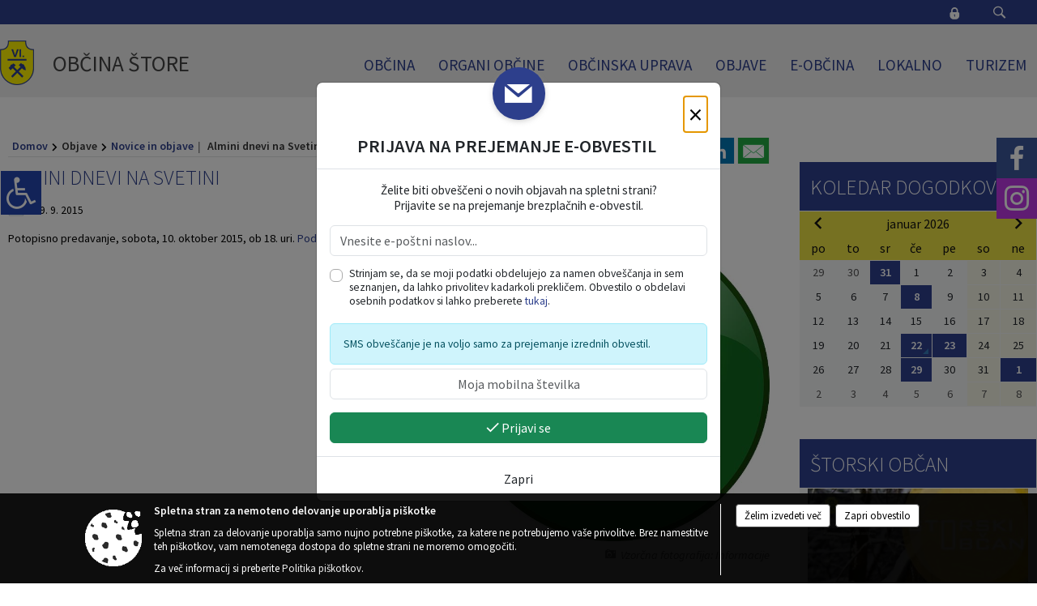

--- FILE ---
content_type: text/html; charset=utf-8
request_url: https://www.store.si/objava/764894
body_size: 186087
content:



<!DOCTYPE html>
<html lang="sl">
<head prefix="og: https://ogp.me/ns#">
    <meta charset="utf-8" />
    <meta property="og:type" content="website" />
    <title>Almini dnevi na Svetini - store.si</title>
    <meta property="og:title" content="Almini dnevi na Svetini - store.si" />
    <meta property="fb:app_id" content="1414532895426376" />
    <meta name="copyright" content="Copyright Sigmateh, 2025. Vse pravice pridržane.">
    <meta name="author" content="E-občina">
    <meta name="description" content="Potopisno predavanje, sobota, 10. oktober 2015, ob 18. uri. Podrobnosti" />
    <meta property="og:description" content="Potopisno predavanje, sobota, 10. oktober 2015, ob 18. uri. Podrobnosti" />
    <meta name="keywords" content="novice, aktualno dogajanje, novice v regiji, obcinske novice, občinske novice, oglasna deska, dogajanje v obcini, dogajanje v občini, obcinska stran, občinska stran, novosti v obcini, novosti v občini, Štore, Občina Štore" />
    <meta name="viewport" content="width=device-width, initial-scale=1.0" />
    
    
                    <meta property="og:url" content="https://www.store.si/objava/764894" />
                    <meta property="og:image" content="http://www.store.si/Datoteke/Slike/NoviceGalerija/l_info-31185_640.png" />
                

            <link rel="shortcut icon" href="/favicons/store/favicon.ico?v=7kxM7lPYPq">
        <link rel="canonical" href="https://www.store.si/objava/764894" />
        <link rel="sitemap" type="application/xml" title="Sitemap" href="/sitemapxml">

    <script src="/bundles/jquerybasic?v=391"></script>

    <script src="/bundles/bootstrap?v=391"></script>


    <!--[if lte IE 9]>
        <link href="/Scripts/animateit/iefix?v=WVNPMo8DK8TNI_w7e8_RCm17J9vKRIQ26uWUHEE5Dy01" rel="stylesheet"/>

    <![endif]-->
    <link href="/Content/osnovno?v=391" rel="stylesheet"/>

    <link href="/Content/bootstrap/bootstrap.min.css?v=391" rel="stylesheet"/>


    <script type="text/javascript">
        window.addEventListener("DOMContentLoaded", function () {
            if (window.navigator.userAgent.indexOf("Trident/") > 0) {
                alert("Ker za brskanje uporabljate starejšo različico spletnega brskalnika, vse funkcionalnosti spletnega mesta morda ne bodo na voljo. Predlagamo, da namestite Microsoft EDGE, Mozilla Firefox, Google Chrome ali katerega od drugih sodobnih spletnih brskalnikov.");
            }
        });
    </script>

    <script class="structured-data-org" type="application/ld+json">
        {
        "@context":"https://schema.org",
        "@type":"Organization",
        "name":"Občina Štore",
        "legalName":"Občina Štore",
        "url":"https://www.store.si",
        "logo":"https://e-obcina.si/Images/Grbi/store.png",
        "contactPoint":
        {"@type":"ContactPoint","contactType":"Spletna stran Občine Štore","telephone":"[03 780 38 40]","email":"obcina@store.si"}
        }
    </script>



        <link href="/Content/TinyMce/tinymce.min.css" rel="stylesheet" type="text/css" />

            <link href="/Content/Glave/modern5.min.css" rel="stylesheet" type="text/css" />
        <link href="/Content/Personalized/136.min.css" rel="stylesheet" type="text/css" />


    <link rel="stylesheet" href="/Fonts/eoicons/eoicons.css" />

    
    <link href="/Content/Responsive/novica?v=StFp0hTnC6woZi59JX9mogjjEoQcv0xHXfZK_LtP9O01" rel="stylesheet"/>


</head>
<body class="subpage    sl-SI">


    <div id="menu_mobile">
        <div id="header">
            <a href="#menu-left" class="eoicons eoicon-list" style="left: 0;" title="Meni - levo" aria-label="Meni - levo"></a>

            
            <a href="#menu-right" class="eoicons eoicon-user2" style="right: 0;" title="Meni - desno" aria-label="Meni - desno"></a>

        </div>

        <nav id="menu-left" role="navigation" aria-label="Glavna navigacija">
            <ul>
                        <li>
                                    <span>OBČINA</span>
                                                            <ul>
                                        <li>
                                                <a href="/objave/347" target="_self">Vizitka občine</a>

                                        </li>
                                        <li>
                                                <a href="/objave/175" target="_self">Predstavitev</a>

                                        </li>
                                        <li>
                                                <a href="/objave/187" target="_self">Grb in zastava</a>

                                        </li>
                                        <li>
                                                <a href="/objave/191" target="_self">Občinski praznik</a>

                                        </li>
                                        <li>
                                                <a href="/objave/188" target="_self">Občinski nagrajenci</a>

                                        </li>
                                        <li>
                                                <a href="/objave/48" target="_self">Krajevna skupnost</a>

                                        </li>
                                        <li>
                                                <a href="/objave/172" target="_self">Naselja v občini</a>

                                        </li>
                                        <li>
                                                <a href="/gallery" target="_self">Fotogalerija</a>

                                        </li>
                                        <li>
                                                <a href="/objava/670703" target="_self">Video vsebine</a>

                                        </li>
                                        <li>
                                                <a href="/gdpr" target="_self">Varstvo osebnih podatkov</a>

                                        </li>
                                        <li>
                                                <a href="/objave/420" target="_self">Temeljni akti občine</a>

                                        </li>
                                        <li>
                                                <a href="/objave/177" target="_self">Strateški dokumenti</a>

                                        </li>
                                        <li>
                                                <a href="/objave/182" target="_self">Notranja pot za prijavo (ZZPri)</a>

                                        </li>
                                        <li>
                                                <a href="/katalogjavnegaznacaja" target="_self">Katalog informacij javnega značaja</a>

                                        </li>
                                </ul>
                        </li>
                        <li>
                                    <span>ORGANI OBČINE</span>
                                                            <ul>
                                        <li>
                                                <a href="/objave/176" target="_self">Župan občine</a>

                                        </li>
                                        <li>
                                                <a href="/objave/294" target="_self">Podžupana</a>

                                        </li>
                                        <li>
                                                <a href="/objave/229" target="_self">Občinski svet</a>

                                        </li>
                                        <li>
                                                <a href="/objava/666037" target="_self">Nadzorni odbor</a>

                                        </li>
                                        <li>
                                                <a href="/objava/667149" target="_self">Občinska volilna komisija</a>

                                        </li>
                                        <li>
                                                <a href="/objave/183" target="_self">Organigram</a>

                                        </li>
                                </ul>
                        </li>
                        <li>
                                    <span>OBČINSKA UPRAVA</span>
                                                            <ul>
                                        <li>
                                                <a href="/objave/419" target="_self">Kontaktni obrazec</a>

                                        </li>
                                        <li>
                                                <a href="/objave/255" target="_self">Uradne ure - delovni čas</a>

                                        </li>
                                        <li>
                                                <a href="/objave/230" target="_self">Imenik zaposlenih</a>

                                        </li>
                                        <li>
                                                <a href="/objava/666717" target="_self">Medobčinski inšpektorat in redarstvo</a>

                                        </li>
                                </ul>
                        </li>
                        <li>
                                    <span>OBJAVE</span>
                                                            <ul>
                                        <li>
                                                <a href="/objave/8" target="_self">Novice in objave</a>

                                        </li>
                                        <li>
                                                <a href="/objava/901672" target="_self">Varuhov kotiček</a>

                                        </li>
                                        <li>
                                                <a href="/objave/43" target="_self">Koledar dogodkov</a>

                                        </li>
                                        <li>
                                                <a href="/objave/274" target="_self">Zapore cest</a>

                                        </li>
                                        <li>
                                                <a href="/objave/38" target="_self">Lokalni utrip - novice</a>

                                        </li>
                                        <li>
                                                <a href="/objave/58" target="_self">Javni razpisi in objave</a>

                                        </li>
                                        <li>
                                                <a href="/objave/46" target="_self">Projekti in investicije</a>

                                        </li>
                                        <li>
                                                <a href="/objave/107" target="_self">Prostorski akti občine</a>

                                        </li>
                                        <li>
                                                <a href="/objave/185" target="_self">Predpisi in odloki</a>

                                        </li>
                                        <li>
                                                <a href="/objave/63" target="_self">Štorski občan</a>

                                        </li>
                                        <li>
                                                <a href="/objave/161" target="_self">Proračun občine</a>

                                        </li>
                                        <li>
                                                <a href="/objave/101" target="_self">Lokalne volitve</a>

                                        </li>
                                        <li>
                                                <a href="https://www.store.si/objava/765074" target="_blank">Volitve in referendumi - plakatiranje</a>

                                        </li>
                                        <li>
                                                <a href="/objave/31" target="_self">Analize pitne vode</a>

                                        </li>
                                </ul>
                        </li>
                        <li>
                                    <span>E-OBČINA</span>
                                                            <ul>
                                        <li>
                                                <a href="/objave/364" target="_self">Vloge in obrazci</a>

                                        </li>
                                        <li>
                                                <a href="/objave/391" target="_self">Pobude občanov</a>

                                        </li>
                                        <li>
                                                <a href="/objave/404" target="_self">Vprašajte občino</a>

                                        </li>
                                        <li>
                                                <a href="/einforming" target="_self">E-obveščanje občanov</a>

                                        </li>
                                        <li>
                                                <a href="/objava/761003" target="_self">Informativni izračun</a>

                                        </li>
                                </ul>
                        </li>
                        <li>
                                    <span>LOKALNO</span>
                                                            <ul>
                                        <li>
                                                <a href="/objave/53" target="_self">Pomembni kontakti</a>

                                        </li>
                                        <li>
                                                <a href="/objave/51" target="_self">Javni zavodi</a>

                                        </li>
                                        <li>
                                                <a href="/objave/49" target="_self">Društva in združenja</a>

                                        </li>
                                        <li>
                                                <a href="/objave/162" target="_self">Gosp. javne službe</a>

                                        </li>
                                        <li>
                                                <a href="/objava/667059" target="_self">Civilna zaščita</a>

                                        </li>
                                        <li>
                                                <a href="/objave/96" target="_self">Znane osebnosti</a>

                                        </li>
                                        <li>
                                                <a href="/objava/739874" target="_self">Defibrilatorji</a>

                                        </li>
                                        <li>
                                                <a href="/objava/667092" target="_self">Koristne povezave</a>

                                        </li>
                                        <li>
                                                <a href="https://www.osmrtnice.si/objave/300?municipality_id=112" target="_blank">Osmrtnice iz regije</a>

                                        </li>
                                </ul>
                        </li>
                        <li>
                                    <span>TURIZEM</span>
                                                            <ul>
                                        <li>
                                                <a href="/objave/91" target="_self">Znamenitosti</a>

                                        </li>
                                        <li>
                                                <a href="/objave/112" target="_self">Gostinstvo</a>

                                        </li>
                                        <li>
                                                <a href="/objave/95" target="_self">Prenočišča</a>

                                        </li>
                                        <li>
                                                <a href="/objave/104" target="_self">Izleti in poti</a>

                                        </li>
                                        <li>
                                                <a href="/objave/109" target="_self">Lokalni ponudniki</a>

                                        </li>
                                </ul>
                        </li>

            </ul>
        </nav>

        <nav id="menu-right" role="navigation" aria-label="Nastavitve">
            <ul>
                    <li>
                        <a id="login-link-mobile" href="/Prijava">Prijava</a>
                        <script type="text/javascript">
                            $(function () {
                                $("#login-link-mobile").prop("href", "/prijava?ReturnUrl=" + window.location.pathname);
                            });
                        </script>
                    </li>
                    <li>
                        <a href="/Registracija">Registracija</a>
                    </li>
            </ul>
        </nav>
    </div>
    <script type="text/javascript">
        $(function () {
            $("#menu-left .mm-btn_close").removeClass("mm-btn_close").addClass("mm-btn_search");
            $("#menu-left .mm-btn_search").attr("href", "javascript:void(0);");

            $(document).on("click", "#menu-left .mm-btn_search", function () {
                $("#menu-left .mm-searchfield").submit();
            });

            $("nav#menu-left .mm-navbars_top .mm-navbar .mm-btn_search").removeAttr("aria-owns"); // brez tega je celotna stran aria-hidden=true
        })



        document.addEventListener(
            "DOMContentLoaded", () => {
            new Mmenu("nav#menu-left", {
                "offCanvas": {
                    "position": "left-front"
                },
                "theme": "dark",
                "navbar": {
                    "title": "Glavni meni"
                },
                "navbars": [
                    {
                        "position": "top",
                        "content": [
                            "searchfield"
                        ]
                    }

,{"position": "bottom","content": ["<a class='eoicons eoicon-facebook' href='https://www.facebook.com/profile.php?id=100092503696935&mibextid=LQQJ4d'></a>","<a class='eoicons eoicon-phone2' href='tel:03 780 38 40'></a>","<a class='eoicons eoicon-mail' href='mailto:obcina@store.si'></a>"]}                ],
                "searchfield": {
                    placeholder: "Začni iskanje...",
                    title: "Za pričetek iskanja kliknite na puščico >",
                    noResults: "",
                    add: true,
                    search: false,
                    searchIn: "#abc123"
                }
            }, {
                "searchfield": {
                    "form": {
                        action: "/search",
                        method: "get"
                    },
                    "input": {
                        type: "text",
                        name: "search_term",
                        id: "searchform"
                    },
                    "submit": true
                }
            });

            new Mmenu("nav#menu-right", {
                "offCanvas": {
                    "position": "right-front"
                },
                "theme": "dark",
                "navbar": {
                    "title": "Uporabnik"
                }
            });

            if ($("#vsebina .modal").length > 0) {
                $.each($("#vsebina .modal"), function () {
                    $(this).appendTo("body");
                });
            }
        });
    </script>
    <style type="text/css">
        .mm-navbars.mm-navbars--bottom {
            font-size: 1.5rem;
        }
    </style>
<div id="head-container" class="headstyle-modern5 d-print-none">
    <a id="jump-to-main-content" href="#maincontent" aria-label="Skok na vsebino">Skok na vsebino</a>

    <div id="top_row" class="skrij_pod_815">
        <div id="top_menu_container">
        <ul id="top_menu" class="skrij_pod_815">
            
                                                                                                                                                    <li>
                    <a class="eoicons eoicon-locked1" id="login-link" href="/prijava" title="Prijava"></a>
                    <script type="text/javascript">
                        $(function () {
                            $("#login-link").prop("href", "/prijava?ReturnUrl=" + window.location.pathname);
                        });
                    </script>
                </li>
            <li class="search">
                <div class="menuItems">
                    <form id="search_form" method="GET" action="/search">
                        <input aria-label="Iskane ključne besede" id="search_term" name="search_term" placeholder="ISKANJE" />
                        <span aria-label="Išči" class="eoicons eoicon-search" id="search_btn" name="search_btn" role="button"></span>
                        <span id="search_close_button">✕</span>
                    </form>
                </div>
            </li>
        </ul>
        </div>
    </div>

        
        <div id="logo_container">
            <a href="/">
                <img alt="Grb Občine Štore" id="logo" src="/Images/Grbi/store.png" />
                    <div id="municipality_name">
                        <span class="municipality_word">
Občina                        </span>
Štore                                            </div>
            </a>
        </div>

<div id="top_container">        
<div id="menu_desktop">
    <div>
        <div class="MeniClass" role="navigation" aria-label="Glavna navigacija">
            <ul id="main_menu" role="menubar">
                        <li role="none">
                                <a role="menuitem" href="#" target="_self" class="menu_title" aria-haspopup="true">
                                    <span style="border-color:">OBČINA</span>
                                </a>
                                                            <ul role="menu" class="menu_column" style="border-left-color:;">
                                        <li role="none" class="col-md-auto px-0">
                                                <a role="menuitem" aria-haspopup="false" href="/objave/347" target="_self">Vizitka občine</a>

                                        </li>
                                        <li role="none" class="col-md-auto px-0">
                                                <a role="menuitem" aria-haspopup="false" href="/objave/175" target="_self">Predstavitev</a>

                                        </li>
                                        <li role="none" class="col-md-auto px-0">
                                                <a role="menuitem" aria-haspopup="false" href="/objave/187" target="_self">Grb in zastava</a>

                                        </li>
                                        <li role="none" class="col-md-auto px-0">
                                                <a role="menuitem" aria-haspopup="false" href="/objave/191" target="_self">Občinski praznik</a>

                                        </li>
                                        <li role="none" class="col-md-auto px-0">
                                                <a role="menuitem" aria-haspopup="false" href="/objave/188" target="_self">Občinski nagrajenci</a>

                                        </li>
                                        <li role="none" class="col-md-auto px-0">
                                                <a role="menuitem" aria-haspopup="false" href="/objave/48" target="_self">Krajevna skupnost</a>

                                        </li>
                                        <li role="none" class="col-md-auto px-0">
                                                <a role="menuitem" aria-haspopup="false" href="/objave/172" target="_self">Naselja v občini</a>

                                        </li>
                                        <li role="none" class="col-md-auto px-0">
                                                <a role="menuitem" aria-haspopup="false" href="/gallery" target="_self">Fotogalerija</a>

                                        </li>
                                        <li role="none" class="col-md-auto px-0">
                                                <a role="menuitem" aria-haspopup="false" href="/objava/670703" target="_self">Video vsebine</a>

                                        </li>
                                        <li role="none" class="col-md-auto px-0">
                                                <a role="menuitem" aria-haspopup="false" href="/gdpr" target="_self">Varstvo osebnih podatkov</a>

                                        </li>
                                        <li role="none" class="col-md-auto px-0">
                                                <a role="menuitem" aria-haspopup="false" href="/objave/420" target="_self">Temeljni akti občine</a>

                                        </li>
                                        <li role="none" class="col-md-auto px-0">
                                                <a role="menuitem" aria-haspopup="false" href="/objave/177" target="_self">Strateški dokumenti</a>

                                        </li>
                                        <li role="none" class="col-md-auto px-0">
                                                <a role="menuitem" aria-haspopup="false" href="/objave/182" target="_self">Notranja pot za prijavo (ZZPri)</a>

                                        </li>
                                        <li role="none" class="col-md-auto px-0">
                                                <a role="menuitem" aria-haspopup="false" href="/katalogjavnegaznacaja" target="_self">Katalog informacij javnega značaja</a>

                                        </li>
                                </ul>
                        </li>
                        <li role="none">
                                <a role="menuitem" href="#" target="_self" class="menu_title" aria-haspopup="true">
                                    <span style="border-color:">ORGANI OBČINE</span>
                                </a>
                                                            <ul role="menu" class="menu_column" style="border-left-color:;">
                                        <li role="none" class="col-md-auto px-0">
                                                <a role="menuitem" aria-haspopup="false" href="/objave/176" target="_self">Župan občine</a>

                                        </li>
                                        <li role="none" class="col-md-auto px-0">
                                                <a role="menuitem" aria-haspopup="false" href="/objave/294" target="_self">Podžupana</a>

                                        </li>
                                        <li role="none" class="col-md-auto px-0">
                                                <a role="menuitem" aria-haspopup="false" href="/objave/229" target="_self">Občinski svet</a>

                                        </li>
                                        <li role="none" class="col-md-auto px-0">
                                                <a role="menuitem" aria-haspopup="false" href="/objava/666037" target="_self">Nadzorni odbor</a>

                                        </li>
                                        <li role="none" class="col-md-auto px-0">
                                                <a role="menuitem" aria-haspopup="false" href="/objava/667149" target="_self">Občinska volilna komisija</a>

                                        </li>
                                        <li role="none" class="col-md-auto px-0">
                                                <a role="menuitem" aria-haspopup="false" href="/objave/183" target="_self">Organigram</a>

                                        </li>
                                </ul>
                        </li>
                        <li role="none">
                                <a role="menuitem" href="#" target="_self" class="menu_title" aria-haspopup="true">
                                    <span style="border-color:">OBČINSKA UPRAVA</span>
                                </a>
                                                            <ul role="menu" class="menu_column" style="border-left-color:;">
                                        <li role="none" class="col-md-auto px-0">
                                                <a role="menuitem" aria-haspopup="false" href="/objave/419" target="_self">Kontaktni obrazec</a>

                                        </li>
                                        <li role="none" class="col-md-auto px-0">
                                                <a role="menuitem" aria-haspopup="false" href="/objave/255" target="_self">Uradne ure - delovni čas</a>

                                        </li>
                                        <li role="none" class="col-md-auto px-0">
                                                <a role="menuitem" aria-haspopup="false" href="/objave/230" target="_self">Imenik zaposlenih</a>

                                        </li>
                                        <li role="none" class="col-md-auto px-0">
                                                <a role="menuitem" aria-haspopup="false" href="/objava/666717" target="_self">Medobčinski inšpektorat in redarstvo</a>

                                        </li>
                                </ul>
                        </li>
                        <li role="none">
                                <a role="menuitem" href="#" target="_self" class="menu_title" aria-haspopup="true">
                                    <span style="border-color:">OBJAVE</span>
                                </a>
                                                            <ul role="menu" class="menu_column" style="border-left-color:;">
                                        <li role="none" class="col-md-auto px-0">
                                                <a role="menuitem" aria-haspopup="false" href="/objave/8" target="_self">Novice in objave</a>

                                        </li>
                                        <li role="none" class="col-md-auto px-0">
                                                <a role="menuitem" aria-haspopup="false" href="/objava/901672" target="_self">Varuhov kotiček</a>

                                        </li>
                                        <li role="none" class="col-md-auto px-0">
                                                <a role="menuitem" aria-haspopup="false" href="/objave/43" target="_self">Koledar dogodkov</a>

                                        </li>
                                        <li role="none" class="col-md-auto px-0">
                                                <a role="menuitem" aria-haspopup="false" href="/objave/274" target="_self">Zapore cest</a>

                                        </li>
                                        <li role="none" class="col-md-auto px-0">
                                                <a role="menuitem" aria-haspopup="false" href="/objave/38" target="_self">Lokalni utrip - novice</a>

                                        </li>
                                        <li role="none" class="col-md-auto px-0">
                                                <a role="menuitem" aria-haspopup="false" href="/objave/58" target="_self">Javni razpisi in objave</a>

                                        </li>
                                        <li role="none" class="col-md-auto px-0">
                                                <a role="menuitem" aria-haspopup="false" href="/objave/46" target="_self">Projekti in investicije</a>

                                        </li>
                                        <li role="none" class="col-md-auto px-0">
                                                <a role="menuitem" aria-haspopup="false" href="/objave/107" target="_self">Prostorski akti občine</a>

                                        </li>
                                        <li role="none" class="col-md-auto px-0">
                                                <a role="menuitem" aria-haspopup="false" href="/objave/185" target="_self">Predpisi in odloki</a>

                                        </li>
                                        <li role="none" class="col-md-auto px-0">
                                                <a role="menuitem" aria-haspopup="false" href="/objave/63" target="_self">Štorski občan</a>

                                        </li>
                                        <li role="none" class="col-md-auto px-0">
                                                <a role="menuitem" aria-haspopup="false" href="/objave/161" target="_self">Proračun občine</a>

                                        </li>
                                        <li role="none" class="col-md-auto px-0">
                                                <a role="menuitem" aria-haspopup="false" href="/objave/101" target="_self">Lokalne volitve</a>

                                        </li>
                                        <li role="none" class="col-md-auto px-0">
                                                <a role="menuitem" aria-haspopup="false" href="https://www.store.si/objava/765074" target="_blank">Volitve in referendumi - plakatiranje</a>

                                        </li>
                                        <li role="none" class="col-md-auto px-0">
                                                <a role="menuitem" aria-haspopup="false" href="/objave/31" target="_self">Analize pitne vode</a>

                                        </li>
                                </ul>
                        </li>
                        <li role="none">
                                <a role="menuitem" href="#" target="_self" class="menu_title" aria-haspopup="true">
                                    <span style="border-color:">E-OBČINA</span>
                                </a>
                                                            <ul role="menu" class="menu_column" style="border-left-color:;">
                                        <li role="none" class="col-md-auto px-0">
                                                <a role="menuitem" aria-haspopup="false" href="/objave/364" target="_self">Vloge in obrazci</a>

                                        </li>
                                        <li role="none" class="col-md-auto px-0">
                                                <a role="menuitem" aria-haspopup="false" href="/objave/391" target="_self">Pobude občanov</a>

                                        </li>
                                        <li role="none" class="col-md-auto px-0">
                                                <a role="menuitem" aria-haspopup="false" href="/objave/404" target="_self">Vprašajte občino</a>

                                        </li>
                                        <li role="none" class="col-md-auto px-0">
                                                <a role="menuitem" aria-haspopup="false" href="/einforming" target="_self">E-obveščanje občanov</a>

                                        </li>
                                        <li role="none" class="col-md-auto px-0">
                                                <a role="menuitem" aria-haspopup="false" href="/objava/761003" target="_self">Informativni izračun</a>

                                        </li>
                                </ul>
                        </li>
                        <li role="none">
                                <a role="menuitem" href="#" target="_self" class="menu_title" aria-haspopup="true">
                                    <span style="border-color:">LOKALNO</span>
                                </a>
                                                            <ul role="menu" class="menu_column" style="border-left-color:;">
                                        <li role="none" class="col-md-auto px-0">
                                                <a role="menuitem" aria-haspopup="false" href="/objave/53" target="_self">Pomembni kontakti</a>

                                        </li>
                                        <li role="none" class="col-md-auto px-0">
                                                <a role="menuitem" aria-haspopup="false" href="/objave/51" target="_self">Javni zavodi</a>

                                        </li>
                                        <li role="none" class="col-md-auto px-0">
                                                <a role="menuitem" aria-haspopup="false" href="/objave/49" target="_self">Društva in združenja</a>

                                        </li>
                                        <li role="none" class="col-md-auto px-0">
                                                <a role="menuitem" aria-haspopup="false" href="/objave/162" target="_self">Gosp. javne službe</a>

                                        </li>
                                        <li role="none" class="col-md-auto px-0">
                                                <a role="menuitem" aria-haspopup="false" href="/objava/667059" target="_self">Civilna zaščita</a>

                                        </li>
                                        <li role="none" class="col-md-auto px-0">
                                                <a role="menuitem" aria-haspopup="false" href="/objave/96" target="_self">Znane osebnosti</a>

                                        </li>
                                        <li role="none" class="col-md-auto px-0">
                                                <a role="menuitem" aria-haspopup="false" href="/objava/739874" target="_self">Defibrilatorji</a>

                                        </li>
                                        <li role="none" class="col-md-auto px-0">
                                                <a role="menuitem" aria-haspopup="false" href="/objava/667092" target="_self">Koristne povezave</a>

                                        </li>
                                        <li role="none" class="col-md-auto px-0">
                                                <a role="menuitem" aria-haspopup="false" href="https://www.osmrtnice.si/objave/300?municipality_id=112" target="_blank">Osmrtnice iz regije</a>

                                        </li>
                                </ul>
                        </li>
                        <li role="none">
                                <a role="menuitem" href="#" target="_self" class="menu_title" aria-haspopup="true">
                                    <span style="border-color:">TURIZEM</span>
                                </a>
                                                            <ul role="menu" class="menu_column" style="border-left-color:;">
                                        <li role="none" class="col-md-auto px-0">
                                                <a role="menuitem" aria-haspopup="false" href="/objave/91" target="_self">Znamenitosti</a>

                                        </li>
                                        <li role="none" class="col-md-auto px-0">
                                                <a role="menuitem" aria-haspopup="false" href="/objave/112" target="_self">Gostinstvo</a>

                                        </li>
                                        <li role="none" class="col-md-auto px-0">
                                                <a role="menuitem" aria-haspopup="false" href="/objave/95" target="_self">Prenočišča</a>

                                        </li>
                                        <li role="none" class="col-md-auto px-0">
                                                <a role="menuitem" aria-haspopup="false" href="/objave/104" target="_self">Izleti in poti</a>

                                        </li>
                                        <li role="none" class="col-md-auto px-0">
                                                <a role="menuitem" aria-haspopup="false" href="/objave/109" target="_self">Lokalni ponudniki</a>

                                        </li>
                                </ul>
                        </li>
            </ul>
        </div>
    </div>
</div>


    </div>

</div>

<script type="text/javascript">
    function toggleSearchInput() {
        if ($('.search .menuItems #search_term').width() > 0) {
            $('.search .menuItems #search_term').removeClass("active");
            $('.search .menuItems #search_btn').removeClass("active");
            $('.search .menuItems #search_close_button').removeClass("active");
        } else {
            $('.search .menuItems #search_term').focus();
            $('.search .menuItems #search_term').addClass("active");
            $('.search .menuItems #search_btn').addClass("active");
            $('.search .menuItems #search_close_button').addClass("active");
        }
        $('#top_menu_container #top_menu li:not(.search)').fadeToggle(800);
    }

    $(document).on("click", ".search .menuItems #search_btn", function () {
        if ($('.search .menuItems #search_term').width() > 0) {
            $(".search .menuItems #search_form").submit();
        } else {
            toggleSearchInput();
        }
    });

    $(document).on("click", ".search .menuItems #search_close_button", function () {
        toggleSearchInput();
    });

    $(function () {
        if ($('#top_container #main_menu ul').length > 0) {
            new Menubar($('#top_container #main_menu').get(0)).init();
        }

        if ($(window).width() < 815) {
            $("#menu_mobile").show();
        }

    });

    $(window).resize(function () {
        if ($(window).width() < 815) {
            $("#menu_mobile").show();
        } else {
            $("#menu_mobile").hide();
        }
    });
</script>

        <link href="/Content/Stili/osnovni3.min.css" rel="stylesheet" type="text/css" />

        <div id="top_section_title_container">
              
        </div>
    

        <div id="modernBpsSidebar">
            <button id="floatingSidebar" onclick="$('#modernBpsSidebar').toggleClass('active').find('#content').prop('inert', (_, v) => !v);" class="eoicons eoicon-wheelchair" title="Prikaz za slepe in slabovidne"></button>
            <div id="content" inert="inert">
                <div class="title mb-4">Dostopnost za uporabnike z različnimi oblikami oviranosti</div>
                <div class="section">
                    <span class="eoicons eoicon-fontsize"></span>
                    <span class="title">Velikost pisave</span>
                </div>
                <div style="font-size: .9rem;" class="mx-3">
                    <a class="subsection float-start" href="javascript:void(0);" onclick="zoom_page(-2);">
                        <span class="eoicons eoicon-zoomout"></span>
                        <span class="title ms-2">Pomanjšaj</span>
                    </a>
                    <a class="subsection float-end" href="javascript:void(0);" onclick="zoom_page(2);">
                        <span class="title me-2">Povečaj</span>
                        <span class="eoicons eoicon-zoomin"></span>
                    </a>
                </div>
                <hr class="pt-2" />
                <div class="section">
                    <span class="eoicons eoicon-contrast"></span>
                    <span class="title ms-2">Spremeni barvni kontrast</span>
                </div>
                <div style="font-size: .9rem;" class="mx-3">
                    <a href="javascript:void(0);" onclick="location.href=window.location.pathname + '?viewmode=kw'" class="selector" style="background-color: #FFF; color: #000; width: 26px; height: 26px; text-align: center; display: inline-block; font-size: 1.4rem; ">T</a>
                    <a href="javascript:void(0);" onclick="location.href=window.location.pathname + '?viewmode=kb'" class="selector" style="background-color: #F5F5DD; width: 26px; height: 26px; text-align: center; display: inline-block; font-size: 1.4rem; ">T</a>
                    <a href="javascript:void(0);" onclick="location.href=window.location.pathname + '?viewmode=yb'" class="selector" style="background-color: #030E88; color: #FEE633; width: 26px; height: 26px; text-align: center; display: inline-block; font-size: 1.4rem; ">T</a>
                    <a href="javascript:void(0);" onclick="location.href=window.location.pathname + '?viewmode=by'" class="selector" style="background-color: #FEE633; color: #030E88; width: 26px; height: 26px; text-align: center; display: inline-block; font-size: 1.4rem;">T</a>
                    <a href="javascript:void(0);" onclick="location.href=window.location.pathname + '?viewmode=wk'" class="selector" style="background-color: #000; color: #FFF; width: 26px; height: 26px; text-align: center; display: inline-block; font-size: 1.4rem; ">T</a>
                    <a href="javascript:void(0);" onclick="location.href=window.location.pathname + '?viewmode=gk'" class="selector" style="background-color: #000; color: #29FD2F; width: 26px; height: 26px; text-align: center; display: inline-block; font-size: 1.4rem; ">T</a>
                    <a href="javascript:void(0);" onclick="location.href=window.location.pathname + '?viewmode=yk'" class="selector" style="background-color: #000; color: #FEE633; width: 26px; height: 26px; text-align: center; display: inline-block; font-size: 1.4rem; ">T</a>
                    <a href="javascript:void(0);" onclick="location.href=window.location.pathname + '?viewmode=tk'" class="selector" style="background-color: #000; color: #00f0ff; width: 26px; height: 26px; text-align: center; display: inline-block; font-size: 1.4rem; ">T</a>
                </div>
                <hr class="pt-2" />
                <a class="section" href="javascript:void(0); setUnderlineLinksCookie();">
                    <span class="eoicons eoicon-underlinelinks" style="font-weight: 600;"></span>
                    <span class="title ms-2">Podčrtaj povezave</span>
                </a>
                <a class="section" href="javascript:void(0); setBoldFontCookie();">
                    <span class="eoicons eoicon-bold"></span>
                    <span class="title ms-2">Debelejša pisava</span>
                </a>
                <a class="section" href="javascript:void(0);" onclick="zoom_page(0); removeUnderlineLinksCookie(); removeBoldFontCookie(); location.href=window.location.pathname+'?viewmode=default'">
                    <span class="eoicons eoicon-rotate-left"></span>
                    <span class="title ms-2">Povrni začetne nastavitve</span>
                </a>
                <hr class="pt-2" />
                <a class="section" href="/sitemap">
                    <span class="eoicons eoicon-sitemap"></span>
                    <span class="title ms-2">Zemljevid strani</span>
                </a>
                <a class="section" href="/objave/332">
                    <span class="eoicons eoicon-basicdocument"></span>
                    <span class="title ms-2">Izjava o dostopnosti (ZDSMA)</span>
                </a>
            </div>
        </div>

    <div id="sidebar">
            <div id="social_sidebar">
                    <a href="https://www.facebook.com/profile.php?id=100092503696935&amp;mibextid=LQQJ4d" target="_blank" class="eoicons eoicon-facebook" title="Facebook"></a>
                                                                    <a href="https://www.instagram.com/obcinastore/" target="_blank" class="eoicons eoicon-instagram" title="Instagram"></a>
                                            </div>



    </div>
    <div id="vsebina" data-id="764894">
            <div id="middle-column" class=" margin-right-menu" role="main">
                <a name="maincontent"></a>
                




    <div class="spodnja_crta osrednji_vsebina" style="overflow: visible;">
        

<div class="social_row d-print-none">
    <div class="social-group">
        <div class="title">Deli s prijatelji</div>
        <div class="plugins">
            <button type="button" class="social-facebook image-effect-1" role="link" title="Deli na omrežju Facebook" onclick="window.open('http://www.facebook.com/sharer.php?u=https://www.store.si/objava/764894', 'mywin' ,'left=50,top=50,width=600,height=350,toolbar=0'); return false;"></button>
            <button type="button" class="social-x image-effect-1" role="link" title="Deli na omrežju Twitter" onclick="window.open('https://twitter.com/intent/tweet?text=Almini dnevi na Svetini - store.si&amp;url=https://www.store.si/objava/764894;via=E-obcina.si', 'mywin' ,'left=50,top=50,width=600,height=350,toolbar=0'); return false;"></button>
            <button type="button" class="social-pinterest image-effect-1" role="link" title="Deli na omrežju Pinterest" onclick="window.open('http://pinterest.com/pin/create/button/?url=https://www.store.si/objava/764894&amp;media=https://www.e-obcina.si/Datoteke/Slike/NoviceGalerija/l_info-31185_640.png', 'mywin' ,'left=50,top=50,width=600,height=350,toolbar=0'); return false;"></button>
            <button type="button" class="social-linkedin image-effect-1" role="link" title="Deli na omrežju LinkedIn" onclick="window.open('http://www.linkedin.com/shareArticle?mini=true&url=https://www.store.si/objava/764894&amp;media=https://www.e-obcina.si/Datoteke/Slike/NoviceGalerija/l_info-31185_640.png', 'mywin' ,'left=50,top=50,width=600,height=350,toolbar=0'); return false;"></button>
            <button type="button" class="social-mail image-effect-1" role="link" title="Pošlji po e-pošti" onclick="window.open('mailto:?subject=Almini dnevi na Svetini - store.si&body=https://www.store.si/objava/764894&amp;');"></button>
        </div>
    </div>
</div><input id="current_content_id" name="current_content_id" type="hidden" value="14621" /><div id="current-location" class="d-print-none colored_links">
    <div>
        <a style="overflow: hidden; display: inline-block;" href="/">Domov</a>
 <span style="overflow: hidden;">Objave</span> <a style="overflow: hidden; display: inline-block;" href="/objave/8">Novice in objave</a>         <span id="current-location-title" class="odreziTekstDodajTriPike">Almini dnevi na Svetini</span>    </div>
</div>
    <h1 id="main_title">

Almini dnevi na Svetini    </h1>




            <div id="short_info">
                    <span style="padding-right: 15px;"><span class="emunicipality-calendar-icon emunicipality-calendar-icon-md" data-bs-toggle="tooltip" title="Datum objave"></span>29. 9. 2015</span>
                                            </div>



        <ul class="main-post-tabs nav nav-tabs mt-3" style="clear: left; display: none;">
                        <li class="nav-item">
                <a class="nav-link active" data-id="category_default" data-bs-toggle="tab" href="#category_default">
Osnovni podatki                </a>
            </li>
                    </ul>

        <input id="current_page" name="current_page" type="hidden" value="1" />
        <input id="current_tab" name="current_tab" type="hidden" value="" />

        <div class="tab-content" style="clear: left;">
            <div id="category_default" class="tab-pane active">
                



<div class="details_category_8" style="margin-top: 15px; clear: both;">
                    <div id="cover_image" style="float: right;">
                    <figcaption itemprop="caption description">
                        <a title="Vzorčna fotografija: Informacije" href="/Datoteke/Slike/NoviceGalerija/l_info-31185_640.png" rel="picture[gallery]" class="image-container">
                            <img alt="" aria-hidden="true" src="/Datoteke/Slike/NoviceGalerija/l_info-31185_640.png" style="max-width: 400px; padding: 0 0 15px 15px;" />
                                <div class="caption_details" style="font-style: italic; color: #666; padding-left: 10px; position: relative; top: -7px; text-align: right; font-size: .9rem; max-width: 400px;"><span class="eoicons eoicon-camera" style="margin-right: 5px;"></span>Vzorčna fotografija: Informacije</div>
                        </a>
                    </figcaption>
                </div>





<script type="text/javascript">
    $(function () {
        $('.podrobnosti').filter(function () {
            return $.trim($(this).text()).length == 0;
        }).remove();
    });
</script>
            <div style="">
                
                    <div class="opis obogatena_vsebina colored_links">
                        
                        <div>Potopisno predavanje, sobota, 10. oktober 2015, ob 18. uri.&nbsp;<a href="/Administracija/Posts/Edit/novica921d.html?back=1&amp;id=126">Podrobnosti</a></div>
                    </div>

            </div>
            <div style="">
                

<div class="priloge">
</div>
            </div>
            <div style="">
                



<div class="gallery gallery_big">

</div>
            </div>
            <div style="">
                

<div class="priloge">
</div>
            </div>



    

    



    



    
    

    

</div>


<link href="/Content/prettyphoto?v=Ni9Ui5ITfpqR7CsZ3wLjkofZnACGbCMJpy2-Ah50X4A1" rel="stylesheet"/>

<script src="/bundles/prettyphoto?v=nOAa94hOdnOlTveHTEXlwqH1mFhaoTAWhY6beQyUerU1"></script>


<script type="text/javascript">
    $(function() {
        $("a[rel^='picture']").magnificPopup({type:'image', gallery: { enabled: true } });
    });
</script>
            </div>
                    </div>
    </div>


<script type="text/javascript">
    $(function () {
        $(".main-post-tabs").each(function () {
            if ($(this).find('> li').length > 1) {
                $(this).css("display", "flex");
            }
        });

        initBootstrapTooltips();

        var hash = window.location.hash.substr(1);
        if (hash != "") {
            $('.nav-tabs a[href="#' + hash + '"]').tab('show');
        }

        $("body").addClass("single_post");
    });

    $('.main-post-tabs a').click(function (e) {
        if ($(this).data("id").substring(0, 8) == "category") {
            $("#current_tab").val($(this).data("id").substring(8));
            window.location.hash = $(this).data("id"); // spremenimo hash v url-ju zaradi povratka na isto stran (npr. iz seje komisije nazaj na komisijo)
            $('html, body').animate({ scrollTop: '0px' }, 300);
        }
    });

    function UpdateList() {
        $('.main-post-tabs a[href="#category' + ($("#current_tab").val() != '' ? $("#current_tab").val() : 0) + '"]').tab('show');
        $("#category" + ($("#current_tab").val() != '' ? $("#current_tab").val() : 0)).html('<div class="loading_svg_1"></div>');
        $.ajax({
            url: "/GetPosts",
            type: "POST",
            cache: false,
            data: {
                page: $("#current_page").val(),
                related_post_id: 764894,
                eo_id: 136,
                municipality_id: 136,
                category_id: $("#current_tab").val()
            },
            success: function (response) {
                $("#category" + ($("#current_tab").val() != '' ? $("#current_tab").val() : 0)).html(response);
            }
        });
    }

    
</script>
            </div>
            <div id="side-menu">

                    <div id="right-column" role="navigation" aria-label="Desno stransko področje" style="">





<div class="boxEventsCalendar menuBox" >
        <h2 class="box-header color1">
            <a href="/dogodki">Koledar dogodkov</a>
        </h2>
    <div id="calendar283620" class="box-content">
        <div id="graphiccalendar"><div class="calendar_popup" style="position: absolute; z-index: 1000; background-color: #FFF; display: none;"></div></div>
    </div>
</div>



<script type="text/javascript">
    $(function () {
        function registerOpenSameDayEvent() {
            $(document).on('click keydown', '#calendar283620 #graphiccalendar .datepicker .datepicker-days td.day:not(.disabled)', function (e) {
                if (e.type === 'click' || (e.type === 'keydown' && (e.key === 'Enter' || e.key === ' '))) {
                    if (e.type === 'keydown') {
                        e.preventDefault();
                    }

                    var selectedDay = $(this).attr('data-day').replace(/\s+/g, '');
                    location.href ='/EventsOnDate?date=' + selectedDay;
                }
            });
        }

        $('#calendar283620 #graphiccalendar').on('dp.change', function (e) {
            var dateTimePicker = $(this).data("DateTimePicker");
            if (typeof dateTimePicker !== 'undefined') {
                location.href = '/EventsOnDate?date=' + dateTimePicker.viewDate().format('DD.MM.YYYY');
            }
        });

        $('#calendar283620 #graphiccalendar').on('dp.show', function (e) {
            registerOpenSameDayEvent();
        });

        $('#calendar283620 #graphiccalendar').on('dp.update', function (e) {
            if (e.change == 'M' || e.change == 'YYYY') {
                refreshEventsCalendar(e.viewDate._d);
            }
        });

        refreshEventsCalendar(new Date());

        let events = [];
        function refreshEventsCalendar(date) {
            let new_date = date;
            $.ajax({
                context: this,
                url: "/GetEvents",
                type: "GET",
                data: {
                    year: date.getFullYear(),
                    month: date.getMonth() + 1,
                    num_of_days_tolerance: 7
                                    },
                cache: false,
                success: function (response) {
                    if (typeof $('#calendar283620 #graphiccalendar').data("DateTimePicker") !== 'undefined') {
                        $('#calendar283620 #graphiccalendar').data("DateTimePicker").destroy();
                    }

                    let enabled_dates = [];
                    let disabled_days = [];
                    events = [];

                    if (response.disabled) {
                        jQuery.each(response.disabled_days, function () {
                            disabled_days.push(moment(this.toString()));
                        });
                    } else {
                        jQuery.each(response.events, function () {
                            enabled_dates.push(moment(this.formatted_datetime.toString()));
                            events.push([moment(this.formatted_datetime.toString()).format('DD.MM.YYYY'), moment(this.datetime.toString()).format('H.mm'), this.title, this.location]);
                        });
                    }

                    if (response.disabled) {
                        $('#calendar283620 #graphiccalendar').datetimepicker({
                            inline: true,
                            locale: 'sl',
                            format: 'dd.MM.yyyy',
                            defaultDate: moment("1." + (new_date.getMonth() + 1) + "." + new_date.getFullYear(), "DD.MM.YYYY"),
                            disabledDates: disabled_days
                        });
                    } else {
                        $('#calendar283620 #graphiccalendar').datetimepicker({
                            inline: true,
                            locale: 'sl',
                            format: 'dd.MM.yyyy',
                            defaultDate: moment("1." + (new_date.getMonth() + 1) + "." + new_date.getFullYear(), "DD.MM.YYYY"),
                            enabledDates: enabled_dates
                        });
                    }

                    $cal = $("#calendar283620");
                    let applyCalendarTabIndex = function () {
                        let $w = $cal.find('.bootstrap-datetimepicker-widget');

                        $w.find('td.day').each(function () {
                            let $td = $(this);

                            if ($td.hasClass('disabled')) {
                                $td
                                    .attr('tabindex', '-1').attr('aria-disabled', 'true').css('cursor', 'default');
                            } else {
                                $td
                                    .attr('tabindex', '0').attr('aria-disabled', 'false').css('cursor', 'pointer');
                            }
                        });


                        $w.find('th.prev, th.next, th.picker-switch').attr('tabindex', '-1');
                    };

                    applyCalendarTabIndex();

                    $cal.off('dp.update.zdsma dp.change.zdsma dp.viewUpdate.zdsma');
                    $cal.on('dp.update.zdsma dp.change.zdsma dp.viewUpdate.zdsma', function () {
                        applyCalendarTabIndex();
                    });
                }
            });
        }

        $(document).on("mouseenter", "#calendar283620 #graphiccalendar .day:not(.disabled)", function (e) {
            $("#calendar283620 #graphiccalendar .calendar_popup").show();

            let day = $(this).data("day").replace(" ", "").replace(" ", "");
            let events_result = "";

            $.each(events, function () {
                if (day == this[0] || day.replace('/', '.').replace('/', '.') == this[0]) {
                    events_result += "<li>" + (this[1] != "0.00" ? this[1] + ": " : "") + this[2] + "<div style=\"color: #999;\">" + (this[3] == null ? '' : this[3]) + "</div></li>";
                }
            });

            let popup_container = "<div class=\"title color1_85transparency\">" + day + "</div><ul>" + events_result + "</ul>";
            $("#calendar283620 #graphiccalendar .calendar_popup").html(popup_container);

            $("#calendar283620 #graphiccalendar .calendar_popup").css("left", $(this).position().left);
            $("#calendar283620 #graphiccalendar .calendar_popup").css("top", $(this).position().top - $("#calendar283620 #graphiccalendar .calendar_popup").height());
        });

        $(document).on("mouseleave", "#calendar283620 #graphiccalendar .day:not(.disabled)", function () {
            $("#calendar283620 #graphiccalendar .calendar_popup").hide();
        });
    });
</script>    <div class="menuBoxWithPicture menuBox">
            <h2 class="box-header color1">
                <a href="/objave/63">ŠTORSKI OBČAN</a>
            </h2>
        <div class="box-content">


                <div>
                    <a href="/objava/1205986">
                        <img src="/Files/eMagazine/136/1205986/stran1-small.jpg" alt="Štorski občan, december 2025" style="width: 100%;" class="image-effect-1" />
                    </a>
                </div>
        </div>
            <div class="box-more">
                <a href="/objave/63">
                    Vse številke
                </a>
            </div>
    </div>
                    </div>
            </div>



            <div id="einforming-popup" class="modal fade" tabindex="-1" role="dialog" aria-hidden="true">
                <div class="modal-dialog modal-md modal-dialog-centered">
                    <div class="modal-content">
                        <div class="modal-header pb-0 d-block">
                            <div class="header-icon eoicons eoicon-mail color1_85transparency"></div>
                            <button type="button" onclick="hideEinformingPopup();" class="header-close close" data-bs-dismiss="modal" title="Zapri" autofocus>&times;</button>
                            <div class="modal-title align-center">PRIJAVA NA PREJEMANJE E-OBVESTIL</div>
                        </div>
                            <div class="modal-body printable-area">
                                <div class="text-center" style="font-size: .95rem;">
                                    Želite biti obveščeni o novih objavah na spletni strani?
                                </div>
                                <div class="text-center" style="font-size: .95rem;">
                                    Prijavite se na prejemanje brezplačnih e-obvestil.
                                </div>
                                <form>
                                    <div class="mb-3">
                                        <input type="email" id="einforming-email" placeholder="Vnesite e-poštni naslov..." title="E-poštni naslov" class="form-control">
                                    </div>
                                    <div class="col-md-12 mb-2 colored_links">
                                        <div class="custom-control custom-checkbox">
                                            <input class="custom-control-input" type="checkbox" name="einforming_GDPR_agree" id="einforming_GDPR_agree" aria-label="Strinjam se, da se moji podatki obdelujejo za namen obveščanja in sem seznanjen, da lahko privolitev kadarkoli prekličem. Obvestilo o obdelavi osebnih podatkov si lahko preberete tukaj." value="true" />
                                            <label class="custom-control-label" for="einforming_GDPR_agree"><span style="display: block; position: relative; top: -3px;">Strinjam se, da se moji podatki obdelujejo za namen obveščanja in sem seznanjen, da lahko privolitev kadarkoli prekličem. Obvestilo o obdelavi osebnih podatkov si lahko preberete <a href="javascript:void(0);" onclick="ShowEinformingGdprPopup();">tukaj</a>.</span></label>
                                        </div>
                                    </div>
                                        <div class="row">
                                            <div class="mb-3 col-md-12">
                                                <div class="alert alert-info mb-0 mt-2">SMS obveščanje je na voljo samo za prejemanje izrednih obvestil.</div>
                                                <div style="padding-top: 5px;">
                                                    <input aria-label="Moja mobilna številka" class="form-control" id="einforming-sms" name="einforming-sms" style="text-align: center;" type="text" placeholder="Moja mobilna številka">
                                                </div>
                                            </div>
                                        </div>
                                    <button type="submit" class="btn btn-success sm-right-margin w-100" title="Prijavi se">
                                        <span class="eoicons eoicon-ok" aria-hidden="true"></span> <span class="textvalue">Prijavi se</span>
                                    </button>
                                </form>
                            </div>
                        <div class="modal-footer py-1">
                            <button type="button" data-bs-dismiss="modal" onclick="hideEinformingPopup();" class="close_form btn btn-link sm-right-margin" style="color: #222;" title="Zapri">
                                Zapri
                            </button>
                        </div>
                    </div>
                </div>

                <script type="text/javascript">
                    $(document).on("submit", "#einforming-popup form", function (e) {
                        e.preventDefault();

                        if ($("#einforming_GDPR_agree").is(":checked") == false) {
                            alert("Za prijavo na prejemanje e-obvestil je potrebno podati soglasje za obdelavo osebnih podatkov!");
                        }
                        else {
                            if (isValidEmailAddress($(this).find("#einforming-email").val()) && $(this).find("#einforming-sms").val().length == 0) {
                                hideEinformingPopup();
                                window.location.href = '/einforming?email=' + $(this).find("#einforming-email").val() + '&email=' + $(this).find("#einforming-email").val() + '&gdprAccepted=true';
                            }
                            else if (!isValidEmailAddress($(this).find("#einforming-email").val()) && (typeof $(this).find("#einforming-sms").val() !== 'undefined' && $(this).find("#einforming-sms").val().length >= 9)) {
                                hideEinformingPopup();
                                window.location.href = '/einforming?sms=' + $(this).find("#einforming-sms").val() + '&gdprAccepted=true';
                            }
                            else if (isValidEmailAddress($(this).find("#einforming-email").val()) && (typeof $(this).find("#einforming-sms").val() !== 'undefined' && $(this).find("#einforming-sms").val().length >= 9)) {
                                hideEinformingPopup();
                                window.location.href = '/einforming?email=' + $(this).find("#einforming-email").val() + '&sms=' + $(this).find("#einforming-sms").val() + '&gdprAccepted=true';
                            }
                            else
                            {
                                alert("Vpisati je potrebno veljaven e-poštni naslov!")
                            }
                        }
                    });

                    $(function () {
                        if (checkEinformingPopupStatus() == false) {
                            $("#einforming-popup").modal("show");
                        }
                    });

                    function ShowEinformingGdprPopup() {
                        $("#general_modal").modal("show");
                        $("#general_modal .modal-title").html("Obvestilo posameznikom po 13. členu splošne uredbe o varstvu osebnih podatkov (GDPR) glede obdelave osebnih podatkov");
                        $("#general_modal .modal-body").html('<div class="loading_svg_1"></div>');

                        $.ajax({
                            url: "/eInforming/PrivacyAgreement",
                            type: 'POST',
                            async: false,
                            success: function (response) {
                                $("#general_modal .modal-footer .submit_modal_form").hide();
                                $("#general_modal .modal-body").html(response);
                                $("#general_modal .modal-body #privacy_agreement").hide();
                            },
                            error: function () {
                                alert("Pri obdelavi zahteve je prišlo do napake.");
                            }
                        });
                    }
                </script>
            </div>

        <div id="general_modal" class="modal fade" tabindex="-1" role="dialog" aria-hidden="true">
            <div class="modal-dialog modal-lg">
                <div class="modal-content">
                    <div class="modal-header">
                        <div class="modal-title"></div>
                        <button type="button" class="btn-close" data-bs-dismiss="modal" style="background-color: #FFF; border: 0; font-size: 2.5em;" title="Zapri" autofocus>&times;</button>
                    </div>
                    <div class="modal-body printable-area"></div>
                    <div class="modal-footer">
                        <button type="button" data-bs-dismiss="modal" class="close_form btn btn-danger sm-right-margin" title="Zapri">
                            <span class="eoicons eoicon-close" aria-hidden="true"></span> Zapri
                        </button>
                        <button type="button" data-bs-dismiss="modal" class="cancel_form btn btn-danger sm-right-margin" title="Prekliči" style="display: none;">
                            <span class="eoicons eoicon-close" aria-hidden="true"></span> Prekliči
                        </button>
                        <button type="button" class="submit_modal_form btn btn-success sm-right-margin" title="Shrani in zapri" style="display: none;">
                            <span class="eoicons eoicon-ok" aria-hidden="true"></span> <span class="textvalue">Shrani in zapri</span>
                        </button>
                        <button type="button" class="send_form btn btn-success sm-right-margin" title="Pošlji" style="display: none;">
                            <span class="eoicons eoicon-ok" aria-hidden="true"></span> Pošlji
                        </button>
                    </div>
                </div>
            </div>
        </div>

        <div id="general2_modal" class="modal fade" tabindex="-1" role="dialog" aria-hidden="true">
            <div class="modal-dialog modal-lg">
                <div class="modal-content">
                    <div class="modal-header">
                        <div class="modal-title"></div>
                        <button type="button" class="btn-close" data-bs-dismiss="modal" style="background-color: #FFF; border: 0; font-size: 2.5em;" title="Zapri" autofocus>&times;</button>
                    </div>
                    <div class="modal-body printable-area">
                        <div id="modal-content"></div>
                    </div>
                    <div class="modal-footer">
                        <button type="button" data-bs-dismiss="modal" class="close_form btn btn-danger sm-right-margin" title="Zapri">
                            <span class="eoicons eoicon-close" aria-hidden="true"></span> Zapri
                        </button>
                        <button type="button" data-bs-dismiss="modal" class="cancel_form btn btn-danger sm-right-margin" title="Prekliči" style="display: none;">
                            <span class="eoicons eoicon-close" aria-hidden="true"></span> Prekliči
                        </button>
                        <button type="button" class="submit_modal_form btn btn-success sm-right-margin" title="Shrani in zapri" style="display: none;">
                            <span class="eoicons eoicon-ok" aria-hidden="true"></span> <span class="textvalue">Shrani in zapri</span>
                        </button>
                        <button type="button" class="send_form btn btn-success sm-right-margin" title="Pošlji" style="display: none;">
                            <span class="eoicons eoicon-ok" aria-hidden="true"></span> Pošlji
                        </button>
                    </div>
                </div>
            </div>
        </div>
    </div>


    




    <div id="footer_container" class="d-print-none" role="contentinfo">
        <div id="footer11_links">
                <a id="jump-to-links" onclick="$('#footer_container .carousel').carousel('dispose');" href="#footerlinks" aria-label="Ustavi animacijo povezav in se premakni na seznam povezav">Ustavi animacijo povezav in se premakni na seznam povezav</a>
                <div id="footerlinks" class="rotating_links_advanced">
                    

<a class="btn-floating float-start color1_85transparency" href="#carousel7770" title="Premakni levo" role="button" data-bs-slide="prev" style="left: -55px;">
    <i class="eoicons eoicon-arrow_left" role="button"></i>
</a>
<div id="carousel7770" class="carousel slide" data-bs-ride="carousel">
    <div class="row carousel-inner">

            <div class="carousel-item active" role="listitem">
                <div class="col-md-3">
                    <a href="/katalogjavnegaznacaja" target="_self" title="Katalog informacij javnega značaja" class="vertical-align" style="height: 90px;">
                        <img class="" src="[data-uri]" />
                    </a>
                </div>
            </div>
            <div class="carousel-item " role="listitem">
                <div class="col-md-3">
                    <a href="/gdpr" target="_self" title="GDPR" class="vertical-align" style="height: 90px;">
                        <img class="" src="[data-uri]" />
                    </a>
                </div>
            </div>
            <div class="carousel-item " role="listitem">
                <div class="col-md-3">
                    <a href="https://www.osmrtnice.si" target="_blank" title="Osmrtnice.si" class="vertical-align" style="height: 90px;">
                        <img class="" src="[data-uri]" />
                    </a>
                </div>
            </div>
            <div class="carousel-item " role="listitem">
                <div class="col-md-3">
                    <a href="https://www.e-obcina.si" target="_blank" title="E-obcina.si" class="vertical-align" style="height: 90px;">
                        <img class="" src="[data-uri]" />
                    </a>
                </div>
            </div>
            <div class="carousel-item " role="listitem">
                <div class="col-md-3">
                    <a href="/objava/668822" target="_self" title="Kulturni dom Štore" class="vertical-align" style="height: 90px;">
                        <img class="" src="[data-uri]" />
                    </a>
                </div>
            </div>
            <div class="carousel-item " role="listitem">
                <div class="col-md-3">
                    <a href="https://www.store.si/kozolec/" target="_blank" title="Kozolec" class="vertical-align" style="height: 90px;">
                        <img class="" src="[data-uri]" />
                    </a>
                </div>
            </div>
            <div class="carousel-item " role="listitem">
                <div class="col-md-3">
                    <a href="http://domnasvetini.si/" target="_blank" title="Dom na Svetini" class="vertical-align" style="height: 90px;">
                        <img class="" src="[data-uri]" />
                    </a>
                </div>
            </div>
            <div class="carousel-item " role="listitem">
                <div class="col-md-3">
                    <a href="https://www.store.si/po_storah/" target="_blank" title="Športno-rekreativna pohodna pot &quot;Po Štorah&quot;" class="vertical-align" style="height: 90px;">
                        <img class="" src="[data-uri]" />
                    </a>
                </div>
            </div>
            <div class="carousel-item " role="listitem">
                <div class="col-md-3">
                    <a href="http://zelezarski-muzej.si/novo/" target="_blank" title="Železarski muzej Štore" class="vertical-align" style="height: 90px;">
                        <img class="" src="[data-uri]" />
                    </a>
                </div>
            </div>
            <div class="carousel-item " role="listitem">
                <div class="col-md-3">
                    <a href="https://gis.iobcina.si/gisapp/login.aspx?a=store" target="_blank" title="iObčina" class="vertical-align" style="height: 90px;">
                        <img class="" src="[data-uri]" />
                    </a>
                </div>
            </div>
            <div class="carousel-item " role="listitem">
                <div class="col-md-3">
                    <a href="https://skupnostobcin.si/" target="_blank" title="Skupnost občin Slovenije" class="vertical-align" style="height: 90px;">
                        <img class="" src="[data-uri]" />
                    </a>
                </div>
            </div>
    </div>
</div>
<a class="btn-floating float-end color1_85transparency" href="#carousel7770" title="Premakni desno" role="button" data-bs-slide="next" style="right: -55px;">
    <i class="eoicons eoicon-arrow_right" role="button"></i>
</a>

<script type="text/javascript">
    let items7770 = document.querySelectorAll('#carousel7770 .carousel-item');

    items7770.forEach((el) => {
        const minPerSlide = 4;

        let next = el.nextElementSibling
        for (var i = 1; i < minPerSlide; i++) {
            if (!next) {
                // wrap carousel by using first child
                next = items7770[0]
            }
            let cloneChild = next.cloneNode(true)
            el.appendChild(cloneChild.children[0])
            next = next.nextElementSibling
        }
    });

    $(function () {
        $("#carousel7770").swipe({
            swipe: function (event, direction, distance, duration, fingerCount, fingerData) {
                if (direction == 'left') $(this).carousel('next');
                if (direction == 'right') $(this).carousel('prev');
            },
            allowPageScroll: "vertical"
        });
    });
</script>

<style type="text/css">
    /* medium and up screens */
    @media (min-width: 768px) {
        #carousel7770 .carousel-inner .carousel-item-end.active,
        #carousel7770 .carousel-inner .carousel-item-next {
            transform: translateX(25%) !important;
        }

        #carousel7770 .carousel-inner .carousel-item-start.active,
        #carousel7770 .carousel-inner .carousel-item-prev {
            transform: translateX(-25%) !important;
        }
    }

    #carousel7770 .carousel-inner .carousel-item-end,
    #carousel7770 .carousel-inner .carousel-item-start {
        transform: translateX(0) !important;
    }
</style>
                </div>
        </div>

        <div id="footer11">
            <div class="footer-content row">
                <div class="mb-3 col-md">
                    <div class="footer-section-title"><a href="/imenik">Kontakt</a></div>
                    <div class="footer-section-content" id="contact">
                        <div>
                            <span class="eoicons eoicon-location me-2"></span>
                            <span class="title">
                                <span class="organisation_name">
Občina Štore                                </span>
                                <br />
Udarniška ulica 3                                    <br />
3220 Štore                            </span>
                        </div>
                                <div>
                                    <span class="icon eoicons eoicon-phone2 me-2"></span>
                                    <a class="title" href="tel:03 780 38 40">03 780 38 40</a>
                                </div>
                                <div>
                                    <span class="icon eoicons eoicon-mobile me-2"></span>
                                    <a class="title" href="tel:031 367 889">031 367 889</a>
                                </div>
                                <div>
                                    <span class="icon eoicons eoicon-mail me-2"></span>
                                    <a class="title" style="line-height: normal;" href="mailto:obcina@store.si">obcina@store.si</a>
                                </div>
                                                    <div class="mt-4">
                                <span>ID za DDV:</span>
                                <span>SI78439388</span>
                            </div>
                                            </div>
                </div>
                    <div class="mb-3 col-md">
                        <div class="footer-section-title">
                            <a href="/objave/255">
Uradne ure                            </a>
                        </div>
                        <div class="footer-section-content" id="workinghours">
                                    <div style="font-weight: 600;">Uradne ure - za stranke</div>
                                <div style="margin-bottom: 15px;">
                                        <div>
                                            <span class="day">Ponedeljek:</span>


                                            <span class="hours">
od 8.00 do 12.00 in od 13.00 do 15.00                                            </span>
                                        </div>
                                        <div>
                                            <span class="day">Sreda:</span>


                                            <span class="hours">
od 8.00 do 12.00 in od 13.00 do 17.00                                            </span>
                                        </div>
                                        <div>
                                            <span class="day">Petek:</span>


                                            <span class="hours">
od 8.00 do 13.00                                            </span>
                                        </div>
                                </div>
                                    <div style="font-weight: 600;">Poslovni čas občine</div>
                                <div style="margin-bottom: 15px;">
                                        <div>
                                            <span class="day">Ponedeljek:</span>


                                            <span class="hours">
od 8.00 do 15.00                                            </span>
                                        </div>
                                        <div>
                                            <span class="day">Torek:</span>


                                            <span class="hours">
od 8.00 do 15.00                                            </span>
                                        </div>
                                        <div>
                                            <span class="day">Sreda:</span>


                                            <span class="hours">
od 8.00 do 17.00                                            </span>
                                        </div>
                                        <div>
                                            <span class="day">Četrtek:</span>


                                            <span class="hours">
od 8.00 do 15.00                                            </span>
                                        </div>
                                        <div>
                                            <span class="day">Petek:</span>


                                            <span class="hours">
od 8.00 do 13.00                                            </span>
                                        </div>
                                </div>

                        </div>
                    </div>

                    <div class="mb-3 col-md">
                        <div class="footer-section-title"><span>Ostanite v stiku z nami</span></div>
                        <div class="footer-section-content" id="social">
                                                            <a href="https://www.facebook.com/profile.php?id=100092503696935&amp;mibextid=LQQJ4d" target="_blank" title="Facebook">
                                    <span class="icon eoicons eoicon-facebook"></span>
                                    <span class="title">Facebook</span>
                                </a>
                                                                                        <a href="https://www.instagram.com/obcinastore/" target="_blank" title="Instagram">
                                    <span class="icon eoicons eoicon-instagram"></span>
                                    <span class="title">Instagram</span>
                                </a>
                                                                                    <a class="rss" aria-label="RSS viri" title="RSS viri" href="/ViriRSS" target="_blank">
                                <span class="icon eoicons eoicon-rss"></span>
                                <span class="title">RSS</span>
                            </a>
                        </div>
                    </div>
                                    <div class="mb-3 col-md">
                        <div class="footer-section-title"><span>Vremenska napoved</span></div>
                        <div class="footer-section-content" id="weather">
                            <script type="text/javascript">
                            $(function () {
                                $('#weather').load("/home/vremenew?partialView_name=~%2FViews%2FShared%2F_VremeMini2.cshtml&iconset=VremeBarvno2");
                            });
                            </script>
                        </div>
                    </div>

            </div>
            <div class="footer-copyright row">
                    <div>Zasnova, izvedba in vzdrževanje: Sigmateh d.o.o.</div>
                <div>
                    <a href="/TermsAndConditions">Splošni pogoji spletne strani</a> |
                    <a href="/GDPR">Center za varstvo osebnih podatkov</a> |
                    <a href="/objave/332">Izjava o dostopnosti (ZDSMA)</a> |
                    <a href="/Cookies">Politika piškotkov</a> |
                    <a href="/Sitemap">Kazalo strani</a>

                </div>
            </div>
        </div>
    </div>


        <div id="bottombar">
            <div id="cookies">
                <div>
                    <img src="/Images/Design/Razno/cookie.png" alt="Piškotki" />
                    <div class="details">
                        <div class="title">Spletna stran za nemoteno delovanje uporablja piškotke</div>
                        <div class="content">
                            Spletna stran za delovanje uporablja samo nujno potrebne piškotke, za katere ne potrebujemo vaše privolitve. Brez namestitve teh piškotkov, vam nemotenega dostopa do spletne strani ne moremo omogočiti.
                            <span style="display: block; margin-top: 10px;">Za več informacij si preberite <a href="/Cookies" class="grey_link">Politika piškotkov</a>.</span>
                        </div>
                    </div>
                    <div class="decision">
                        <div class="content" role="navigation">
                            <a class="button-plain" href="/cookies">Želim izvedeti več</a>
                            <a class="button-plain" onclick="cookiesAllowed(1);" href="javascript:void(0);">Zapri obvestilo</a>
                        </div>
                    </div>
                </div>
            </div>
        </div>

    <div id="dimm_page"></div>

    <div id="modalLoading" class="loading">
        <div class="loader">
            <svg version="1.1" id="loader-1" xmlns="http://www.w3.org/2000/svg" xmlns:xlink="http://www.w3.org/1999/xlink" x="0px" y="0px" width="200px" height="200px" viewBox="0 0 50 50" style="enable-background:new 0 0 50 50;" xml:space="preserve">
            <path fill="#000" d="M43.935,25.145c0-10.318-8.364-18.683-18.683-18.683c-10.318,0-18.683,8.365-18.683,18.683h4.068c0-8.071,6.543-14.615,14.615-14.615c8.072,0,14.615,6.543,14.615,14.615H43.935z">
            <animateTransform attributeType="xml" attributeName="transform" type="rotate" from="0 25 25" to="360 25 25" dur="1.2s" repeatCount="indefinite" />
            </path>
            </svg>
        </div>
    </div>

    

</body>
</html>





